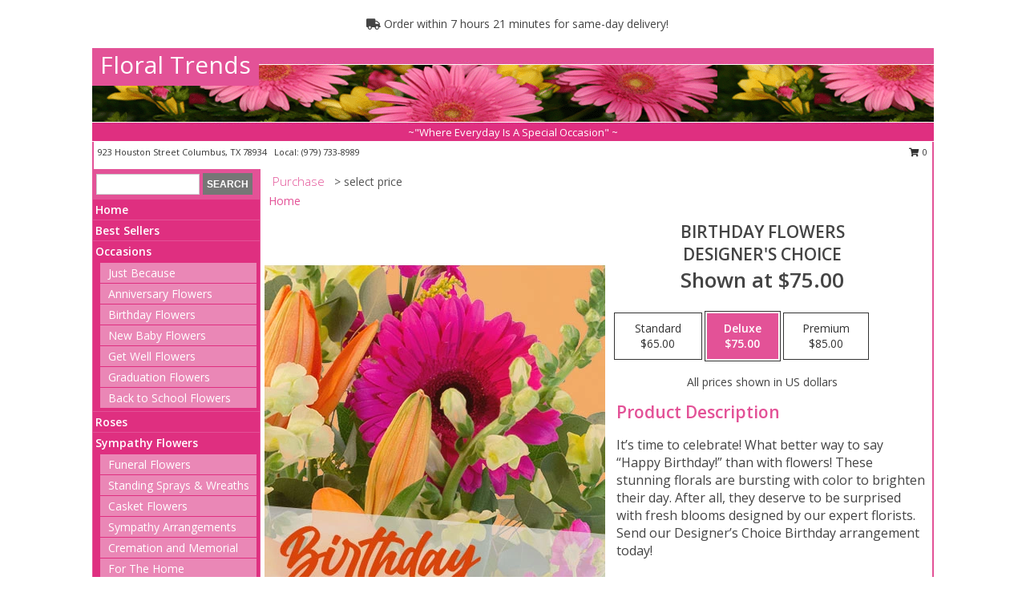

--- FILE ---
content_type: text/html; charset=UTF-8
request_url: https://www.floraltrendscolumbus.com/product/dc120120/birthday-flowers
body_size: 14221
content:
		<!DOCTYPE html>
		<html xmlns="http://www.w3.org/1999/xhtml" xml:lang="en" lang="en" xmlns:fb="http://www.facebook.com/2008/fbml">
		<head>
			<title>Birthday Flowers Designer's Choice in Columbus, TX - Floral Trends</title>
            <meta http-equiv="Content-Type" content="text/html; charset=UTF-8" />
            <meta name="description" content = "It’s time to celebrate! What better way to say “Happy Birthday!” than with flowers! These stunning florals are bursting with color to brighten their day. After all, they deserve to be surprised with fresh blooms designed by our expert florists. Send our Designer’s Choice Birthday arrangement today! Order Birthday Flowers Designer&#039;s Choice from Floral Trends - Columbus, TX Florist &amp; Flower Shop." />
            <meta name="keywords" content = "Floral Trends, Birthday Flowers Designer&#039;s Choice, Columbus, TX, Texas" />

            <meta property="og:title" content="Floral Trends" />
            <meta property="og:description" content="It’s time to celebrate! What better way to say “Happy Birthday!” than with flowers! These stunning florals are bursting with color to brighten their day. After all, they deserve to be surprised with fresh blooms designed by our expert florists. Send our Designer’s Choice Birthday arrangement today! Order Birthday Flowers Designer&#039;s Choice from Floral Trends - Columbus, TX Florist &amp; Flower Shop." />
            <meta property="og:type" content="company" />
            <meta property="og:url" content="https://www.floraltrendscolumbus.com/product/dc120120/birthday-flowers" />
            <meta property="og:site_name" content="Floral Trends" >
            <meta property="og:image" content="https://cdn.myfsn.com/flowerdatabase/b/birthday-flowers-designers-choice-DC120120.425.webp">
            <meta property="og:image:secure_url" content="https://cdn.myfsn.com/flowerdatabase/b/birthday-flowers-designers-choice-DC120120.425.webp" >
            <meta property="fb:admins" content="1379470747" />
            <meta name="viewport" content="width=device-width, initial-scale=1">
            <link rel="apple-touch-icon" href="https://cdn.myfsn.com/myfsn/images/touch-icons/apple-touch-icon.png" />
            <link rel="apple-touch-icon" sizes="120x120" href="https://cdn.myfsn.com/myfsn/images/touch-icons/apple-touch-icon-120x120.png" />
            <link rel="apple-touch-icon" sizes="152x152" href="https://cdn.myfsn.com/myfsn/images/touch-icons/apple-touch-icon-152x152.png" />
            <link rel="apple-touch-icon" sizes="167x167" href="https://cdn.myfsn.com/myfsn/images/touch-icons/apple-touch-icon-167x167.png" />
            <link rel="apple-touch-icon" sizes="180x180" href="https://cdn.myfsn.com/myfsn/images/touch-icons/apple-touch-icon-180x180.png" />
            <link rel="icon" sizes="192x192" href="https://cdn.myfsn.com/myfsn/images/touch-icons/touch-icon-192x192.png">
			<link href="https://fonts.googleapis.com/css?family=Open+Sans:300,400,600&display=swap" rel="stylesheet" media="print" onload="this.media='all'; this.onload=null;" type="text/css">
			<link href="https://cdn.myfsn.com/js/jquery/slicknav/slicknav.min.css" rel="stylesheet" media="print" onload="this.media='all'; this.onload=null;" type="text/css">
			<link href="https://cdn.myfsn.com/js/jquery/jquery-ui-1.13.1-myfsn/jquery-ui.min.css" rel="stylesheet" media="print" onload="this.media='all'; this.onload=null;" type="text/css">
			<link href="https://cdn.myfsn.com/css/myfsn/base.css?v=191" rel="stylesheet" type="text/css">
			            <link rel="stylesheet" href="https://cdnjs.cloudflare.com/ajax/libs/font-awesome/5.15.4/css/all.min.css" media="print" onload="this.media='all'; this.onload=null;" type="text/css" integrity="sha384-DyZ88mC6Up2uqS4h/KRgHuoeGwBcD4Ng9SiP4dIRy0EXTlnuz47vAwmeGwVChigm" crossorigin="anonymous">
            <link href="https://cdn.myfsn.com/css/myfsn/templates/standard/standard.css.php?v=191&color=pink" rel="stylesheet" type="text/css" />            <link href="https://cdn.myfsn.com/css/myfsn/stylesMobile.css.php?v=191&solidColor1=535353&solidColor2=535353&pattern=florish-bg.png&multiColor=0&color=pink&template=standardTemplate" rel="stylesheet" type="text/css" media="(max-width: 974px)">

            <link rel="stylesheet" href="https://cdn.myfsn.com/js/myfsn/front-end-dist/assets/layout-classic-Cq4XolPY.css" />
<link rel="modulepreload" href="https://cdn.myfsn.com/js/myfsn/front-end-dist/assets/layout-classic-V2NgZUhd.js" />
<script type="module" src="https://cdn.myfsn.com/js/myfsn/front-end-dist/assets/layout-classic-V2NgZUhd.js"></script>

            			<link rel="canonical" href="" />
			<script type="text/javascript" src="https://cdn.myfsn.com/js/jquery/jquery-3.6.0.min.js"></script>
                            <script type="text/javascript" src="https://cdn.myfsn.com/js/jquery/jquery-migrate-3.3.2.min.js"></script>
            
            <script defer type="text/javascript" src="https://cdn.myfsn.com/js/jquery/jquery-ui-1.13.1-myfsn/jquery-ui.min.js"></script>
            <script> jQuery.noConflict(); $j = jQuery; </script>
            <script>
                var _gaq = _gaq || [];
            </script>

			<script type="text/javascript" src="https://cdn.myfsn.com/js/jquery/slicknav/jquery.slicknav.min.js"></script>
			<script defer type="text/javascript" src="https://cdn.myfsn.com/js/myfsnProductInfo.js?v=191"></script>

        <!-- Upgraded to XHR based Google Analytics Code -->
                <script async src="https://www.googletagmanager.com/gtag/js?id=G-QMCQ6JLNRK"></script>
        <script>
            window.dataLayer = window.dataLayer || [];
            function gtag(){dataLayer.push(arguments);}
            gtag('js', new Date());

                            gtag('config', 'G-QMCQ6JLNRK');
                                gtag('config', 'G-EMLZ5PGJB1');
                        </script>
                    <script>
				function toggleHolidays(){
					$j(".hiddenHoliday").toggle();
				}
				
				function ping_url(a) {
					try { $j.ajax({ url: a, type: 'POST' }); }
					catch(ex) { }
					return true;
				}
				
				$j(function(){
					$j(".cartCount").append($j(".shoppingCartLink>a").text());
				});

			</script>
            <script type="text/javascript">
    (function(c,l,a,r,i,t,y){
        c[a]=c[a]||function(){(c[a].q=c[a].q||[]).push(arguments)};
        t=l.createElement(r);t.async=1;t.src="https://www.clarity.ms/tag/"+i;
        y=l.getElementsByTagName(r)[0];y.parentNode.insertBefore(t,y);
    })(window, document, "clarity", "script", "mmc0p94hyt");
</script>            <script type="application/ld+json">{"@context":"https:\/\/schema.org","@type":"LocalBusiness","@id":"https:\/\/www.floraltrendscolumbus.com","name":"Floral Trends","telephone":"9797338989","email":"marilu.medrano2@gmail.com","url":"https:\/\/www.floraltrendscolumbus.com","priceRange":"55 - 700","address":{"@type":"PostalAddress","streetAddress":"923 Houston Street","addressLocality":"Columbus","addressRegion":"TX","postalCode":"78934","addressCountry":"USA"},"geo":{"@type":"GeoCoordinates","latitude":"29.70200","longitude":"-96.54620"},"image":"https:\/\/cdn.atwilltech.com\/myfsn\/images\/touch-icons\/touch-icon-192x192.png","openingHoursSpecification":[{"@type":"OpeningHoursSpecification","dayOfWeek":"Monday","opens":"09:00:00","closes":"18:00:00"},{"@type":"OpeningHoursSpecification","dayOfWeek":"Tuesday","opens":"09:00:00","closes":"18:00:00"},{"@type":"OpeningHoursSpecification","dayOfWeek":"Wednesday","opens":"09:00:00","closes":"18:00:00"},{"@type":"OpeningHoursSpecification","dayOfWeek":"Thursday","opens":"09:00:00","closes":"18:00:00"},{"@type":"OpeningHoursSpecification","dayOfWeek":"Friday","opens":"09:00:00","closes":"18:00:00"},{"@type":"OpeningHoursSpecification","dayOfWeek":"Saturday","opens":"00:00","closes":"00:00"},{"@type":"OpeningHoursSpecification","dayOfWeek":"Sunday","opens":"00:00","closes":"00:00"}],"specialOpeningHoursSpecification":[],"sameAs":["https:\/\/www.facebook.com\/pages\/Floral-Trends\/1773635609529488?fref=ts","https:\/\/maps.app.goo.gl\/EDMcUqC6JsJWDcF97"],"areaServed":{"@type":"Place","name":["Alleyton","Columbus"]}}</script>            <script type="application/ld+json">{"@context":"https:\/\/schema.org","@type":"Service","serviceType":"Florist","provider":{"@type":"LocalBusiness","@id":"https:\/\/www.floraltrendscolumbus.com"}}</script>            <script type="application/ld+json">{"@context":"https:\/\/schema.org","@type":"BreadcrumbList","name":"Site Map","itemListElement":[{"@type":"ListItem","position":1,"item":{"name":"Home","@id":"https:\/\/www.floraltrendscolumbus.com\/"}},{"@type":"ListItem","position":2,"item":{"name":"Best Sellers","@id":"https:\/\/www.floraltrendscolumbus.com\/best-sellers.php"}},{"@type":"ListItem","position":3,"item":{"name":"Occasions","@id":"https:\/\/www.floraltrendscolumbus.com\/all_occasions.php"}},{"@type":"ListItem","position":4,"item":{"name":"Just Because","@id":"https:\/\/www.floraltrendscolumbus.com\/any_occasion.php"}},{"@type":"ListItem","position":5,"item":{"name":"Anniversary Flowers","@id":"https:\/\/www.floraltrendscolumbus.com\/anniversary.php"}},{"@type":"ListItem","position":6,"item":{"name":"Birthday Flowers","@id":"https:\/\/www.floraltrendscolumbus.com\/birthday.php"}},{"@type":"ListItem","position":7,"item":{"name":"New Baby Flowers","@id":"https:\/\/www.floraltrendscolumbus.com\/new_baby.php"}},{"@type":"ListItem","position":8,"item":{"name":"Get Well Flowers","@id":"https:\/\/www.floraltrendscolumbus.com\/get_well.php"}},{"@type":"ListItem","position":9,"item":{"name":"Graduation Flowers","@id":"https:\/\/www.floraltrendscolumbus.com\/graduation-flowers"}},{"@type":"ListItem","position":10,"item":{"name":"Back to School Flowers","@id":"https:\/\/www.floraltrendscolumbus.com\/back-to-school-flowers"}},{"@type":"ListItem","position":11,"item":{"name":"Roses","@id":"https:\/\/www.floraltrendscolumbus.com\/roses.php"}},{"@type":"ListItem","position":12,"item":{"name":"Sympathy Flowers","@id":"https:\/\/www.floraltrendscolumbus.com\/sympathy-flowers"}},{"@type":"ListItem","position":13,"item":{"name":"Funeral Flowers","@id":"https:\/\/www.floraltrendscolumbus.com\/sympathy.php"}},{"@type":"ListItem","position":14,"item":{"name":"Standing Sprays & Wreaths","@id":"https:\/\/www.floraltrendscolumbus.com\/sympathy-flowers\/standing-sprays"}},{"@type":"ListItem","position":15,"item":{"name":"Casket Flowers","@id":"https:\/\/www.floraltrendscolumbus.com\/sympathy-flowers\/casket-flowers"}},{"@type":"ListItem","position":16,"item":{"name":"Sympathy Arrangements","@id":"https:\/\/www.floraltrendscolumbus.com\/sympathy-flowers\/sympathy-arrangements"}},{"@type":"ListItem","position":17,"item":{"name":"Cremation and Memorial","@id":"https:\/\/www.floraltrendscolumbus.com\/sympathy-flowers\/cremation-and-memorial"}},{"@type":"ListItem","position":18,"item":{"name":"For The Home","@id":"https:\/\/www.floraltrendscolumbus.com\/sympathy-flowers\/for-the-home"}},{"@type":"ListItem","position":19,"item":{"name":"Plants","@id":"https:\/\/www.floraltrendscolumbus.com\/plants.php"}},{"@type":"ListItem","position":20,"item":{"name":"Seasonal","@id":"https:\/\/www.floraltrendscolumbus.com\/seasonal.php"}},{"@type":"ListItem","position":21,"item":{"name":"Winter Flowers","@id":"https:\/\/www.floraltrendscolumbus.com\/winter-flowers.php"}},{"@type":"ListItem","position":22,"item":{"name":"Spring Flowers","@id":"https:\/\/www.floraltrendscolumbus.com\/spring-flowers.php"}},{"@type":"ListItem","position":23,"item":{"name":"Summer Flowers","@id":"https:\/\/www.floraltrendscolumbus.com\/summer-flowers.php"}},{"@type":"ListItem","position":24,"item":{"name":"Fall Flowers","@id":"https:\/\/www.floraltrendscolumbus.com\/fall-flowers.php"}},{"@type":"ListItem","position":25,"item":{"name":"Holidays","@id":"https:\/\/www.floraltrendscolumbus.com\/holidays.php"}},{"@type":"ListItem","position":26,"item":{"name":"Valentine's Day","@id":"https:\/\/www.floraltrendscolumbus.com\/valentines-day-flowers.php"}},{"@type":"ListItem","position":27,"item":{"name":"Passover","@id":"https:\/\/www.floraltrendscolumbus.com\/passover.php"}},{"@type":"ListItem","position":28,"item":{"name":"Easter","@id":"https:\/\/www.floraltrendscolumbus.com\/easter-flowers.php"}},{"@type":"ListItem","position":29,"item":{"name":"Admin Professionals Day","@id":"https:\/\/www.floraltrendscolumbus.com\/admin-professionals-day-flowers.php"}},{"@type":"ListItem","position":30,"item":{"name":"Mother's Day","@id":"https:\/\/www.floraltrendscolumbus.com\/mothers-day-flowers.php"}},{"@type":"ListItem","position":31,"item":{"name":"Father's Day","@id":"https:\/\/www.floraltrendscolumbus.com\/fathers-day-flowers.php"}},{"@type":"ListItem","position":32,"item":{"name":"Rosh Hashanah","@id":"https:\/\/www.floraltrendscolumbus.com\/rosh-hashanah.php"}},{"@type":"ListItem","position":33,"item":{"name":"Grandparents Day","@id":"https:\/\/www.floraltrendscolumbus.com\/grandparents-day-flowers.php"}},{"@type":"ListItem","position":34,"item":{"name":"Thanksgiving (CAN)","@id":"https:\/\/www.floraltrendscolumbus.com\/thanksgiving-flowers-can.php"}},{"@type":"ListItem","position":35,"item":{"name":"National Boss Day","@id":"https:\/\/www.floraltrendscolumbus.com\/national-boss-day"}},{"@type":"ListItem","position":36,"item":{"name":"Sweetest Day","@id":"https:\/\/www.floraltrendscolumbus.com\/holidays.php\/sweetest-day"}},{"@type":"ListItem","position":37,"item":{"name":"Halloween","@id":"https:\/\/www.floraltrendscolumbus.com\/halloween-flowers.php"}},{"@type":"ListItem","position":38,"item":{"name":"Thanksgiving (USA)","@id":"https:\/\/www.floraltrendscolumbus.com\/thanksgiving-flowers-usa.php"}},{"@type":"ListItem","position":39,"item":{"name":"Hanukkah","@id":"https:\/\/www.floraltrendscolumbus.com\/hanukkah.php"}},{"@type":"ListItem","position":40,"item":{"name":"Kwanzaa","@id":"https:\/\/www.floraltrendscolumbus.com\/kwanzaa.php"}},{"@type":"ListItem","position":41,"item":{"name":"Christmas","@id":"https:\/\/www.floraltrendscolumbus.com\/christmas-flowers.php"}},{"@type":"ListItem","position":42,"item":{"name":"Modern\/Tropical Designs","@id":"https:\/\/www.floraltrendscolumbus.com\/high-styles"}},{"@type":"ListItem","position":43,"item":{"name":"Gift Baskets","@id":"https:\/\/www.floraltrendscolumbus.com\/gift-baskets"}},{"@type":"ListItem","position":44,"item":{"name":"Gift Items","@id":"https:\/\/www.floraltrendscolumbus.com\/gift_items.php"}},{"@type":"ListItem","position":45,"item":{"name":"Wedding Flowers","@id":"https:\/\/www.floraltrendscolumbus.com\/wedding-flowers"}},{"@type":"ListItem","position":46,"item":{"name":"Wedding Bouquets","@id":"https:\/\/www.floraltrendscolumbus.com\/wedding-bouquets"}},{"@type":"ListItem","position":47,"item":{"name":"Wedding Party Flowers","@id":"https:\/\/www.floraltrendscolumbus.com\/wedding-party-flowers"}},{"@type":"ListItem","position":48,"item":{"name":"Reception Flowers","@id":"https:\/\/www.floraltrendscolumbus.com\/reception-flowers"}},{"@type":"ListItem","position":49,"item":{"name":"Ceremony Flowers","@id":"https:\/\/www.floraltrendscolumbus.com\/ceremony-flowers"}},{"@type":"ListItem","position":50,"item":{"name":"Patriotic Flowers","@id":"https:\/\/www.floraltrendscolumbus.com\/patriotic-flowers"}},{"@type":"ListItem","position":51,"item":{"name":"Prom Flowers","@id":"https:\/\/www.floraltrendscolumbus.com\/prom-flowers"}},{"@type":"ListItem","position":52,"item":{"name":"Corsages","@id":"https:\/\/www.floraltrendscolumbus.com\/prom-flowers\/corsages"}},{"@type":"ListItem","position":53,"item":{"name":"Boutonnieres","@id":"https:\/\/www.floraltrendscolumbus.com\/prom-flowers\/boutonnieres"}},{"@type":"ListItem","position":54,"item":{"name":"Hairpieces & Handheld Bouquets","@id":"https:\/\/www.floraltrendscolumbus.com\/prom-flowers\/hairpieces-handheld-bouquets"}},{"@type":"ListItem","position":55,"item":{"name":"En Espa\u00f1ol","@id":"https:\/\/www.floraltrendscolumbus.com\/en-espanol.php"}},{"@type":"ListItem","position":56,"item":{"name":"Love & Romance","@id":"https:\/\/www.floraltrendscolumbus.com\/love-romance"}},{"@type":"ListItem","position":57,"item":{"name":"About Us","@id":"https:\/\/www.floraltrendscolumbus.com\/about_us.php"}},{"@type":"ListItem","position":58,"item":{"name":"Luxury","@id":"https:\/\/www.floraltrendscolumbus.com\/luxury"}},{"@type":"ListItem","position":59,"item":{"name":"Reviews","@id":"https:\/\/www.floraltrendscolumbus.com\/reviews.php"}},{"@type":"ListItem","position":60,"item":{"name":"Custom Orders","@id":"https:\/\/www.floraltrendscolumbus.com\/custom_orders.php"}},{"@type":"ListItem","position":61,"item":{"name":"Special Offers","@id":"https:\/\/www.floraltrendscolumbus.com\/special_offers.php"}},{"@type":"ListItem","position":62,"item":{"name":"Contact Us","@id":"https:\/\/www.floraltrendscolumbus.com\/contact_us.php"}},{"@type":"ListItem","position":63,"item":{"name":"Flower Delivery","@id":"https:\/\/www.floraltrendscolumbus.com\/flower-delivery.php"}},{"@type":"ListItem","position":64,"item":{"name":"Funeral Home Flower Delivery","@id":"https:\/\/www.floraltrendscolumbus.com\/funeral-home-delivery.php"}},{"@type":"ListItem","position":65,"item":{"name":"Hospital Flower Delivery","@id":"https:\/\/www.floraltrendscolumbus.com\/hospital-delivery.php"}},{"@type":"ListItem","position":66,"item":{"name":"Site Map","@id":"https:\/\/www.floraltrendscolumbus.com\/site_map.php"}},{"@type":"ListItem","position":67,"item":{"name":"COVID-19-Update","@id":"https:\/\/www.floraltrendscolumbus.com\/covid-19-update"}},{"@type":"ListItem","position":68,"item":{"name":"Pricing & Substitution Policy","@id":"https:\/\/www.floraltrendscolumbus.com\/pricing-substitution-policy"}}]}</script>		</head>
		<body>
        		<div id="wrapper" class="js-nav-popover-boundary">
        <button onclick="window.location.href='#content'" class="skip-link">Skip to Main Content</button>
		<div style="font-size:22px;padding-top:1rem;display:none;" class='topMobileLink topMobileLeft'>
			<a style="text-decoration:none;display:block; height:45px;" onclick="return ping_url('/request/trackPhoneClick.php?clientId=406118&number=9797338989');" href="tel:+1-979-733-8989">
				<span style="vertical-align: middle;" class="fas fa-mobile fa-2x"></span>
					<span>(979) 733-8989</span>
			</a>
		</div>
		<div style="font-size:22px;padding-top:1rem;display:none;" class='topMobileLink topMobileRight'>
			<a href="#" onclick="$j('.shoppingCartLink').submit()" role="button" class='hoverLink' aria-label="View Items in Cart" style='font-weight: normal;
				text-decoration: none; font-size:22px;display:block; height:45px;'>
				<span style='padding-right:15px;' class='fa fa-shopping-cart fa-lg' aria-hidden='true'></span>
                <span class='cartCount' style='text-transform: none;'></span>
            </a>
		</div>
        <header><div class='socHeaderMsg'></div>                    <div class="classicUrgeToBuy" style='display:inline-block;margin: 10px 0 10px 11px;'>
                                                    <div style='display:inline; padding: 5px 2px 6px 2px;line-height: 40px; background-color: #FFF'>
                                <span class='fa fa-truck' aria-hidden='true'></span>
                                Order within 7 hours 21 minutes  for same-day delivery!                            </div>
                                                </div>
                    		<div id="header">
			<div id="flowershopInfo">
				<div id="infoText">
					<h1 id="title"><a tabindex="1" href="https://www.floraltrendscolumbus.com">Floral Trends</a></h1>
				</div>
			</div>
			<div id="tagline">~"Where Everyday Is A Special Occasion" ~</div>
		</div>	<div style="clear:both"></div>
		<div id="address">
		            <div style="float: right">
                <form class="shoppingCartLink" action="https://www.floraltrendscolumbus.com/Shopping_Cart.php" method="post" style="display:inline-block;">
                <input type="hidden" name="cartId" value="">
                <input type="hidden" name="sessionId" value="">
                <input type="hidden" name="shop_id" value="9797338989">
                <input type="hidden" name="order_src" value="">
                <input type="hidden" name="url_promo" value="">
                    <a href="#" class="shoppingCartText" onclick="$j('.shoppingCartLink').submit()" role="button" aria-label="View Items in Cart">
                    <span class="fa fa-shopping-cart fa-fw" aria-hidden="true"></span>
                    0                    </a>
                </form>
            </div>
                    <div style="float:left;">
            <span><span>923 Houston Street </span><span>Columbus</span>, <span class="region">TX</span> <span class="postal-code">78934</span></span>            <span>&nbsp Local: </span>        <a  class="phoneNumberLink" href='tel: +1-979-733-8989' aria-label="Call local number: +1-979-733-8989"
            onclick="return ping_url('/request/trackPhoneClick.php?clientId=406118&number=9797338989');" >
            (979) 733-8989        </a>
                    </div>
				<div style="clear:both"></div>
		</div>
		<div style="clear:both"></div>
		</header>			<div class="contentNavWrapper">
			<div id="navigation">
								<div class="navSearch">
										<form action="https://www.floraltrendscolumbus.com/search_site.php" method="get" role="search" aria-label="Product">
						<input type="text" class="myFSNSearch" aria-label="Product Search" title='Product Search' name="myFSNSearch" value="" >
						<input type="submit" value="SEARCH">
					</form>
									</div>
								<div style="clear:both"></div>
                <nav aria-label="Site">
                    <ul id="mainMenu">
                    <li class="hideForFull">
                        <a class='mobileDialogLink' onclick="return ping_url('/request/trackPhoneClick.php?clientId=406118&number=9797338989');" href="tel:+1-979-733-8989">
                            <span style="vertical-align: middle;" class="fas fa-mobile fa-2x"></span>
                            <span>(979) 733-8989</span>
                        </a>
                    </li>
                    <li class="hideForFull">
                        <div class="mobileNavSearch">
                                                        <form id="mobileSearchForm" action="https://www.floraltrendscolumbus.com/search_site.php" method="get" role="search" aria-label="Product">
                                <input type="text" title='Product Search' aria-label="Product Search" class="myFSNSearch" name="myFSNSearch">
                                <img style="width:32px;display:inline-block;vertical-align:middle;cursor:pointer" src="https://cdn.myfsn.com/myfsn/images/mag-glass.png" alt="search" onclick="$j('#mobileSearchForm').submit()">
                            </form>
                                                    </div>
                    </li>

                    <li><a href="https://www.floraltrendscolumbus.com/" title="Home" style="text-decoration: none;">Home</a></li><li><a href="https://www.floraltrendscolumbus.com/best-sellers.php" title="Best Sellers" style="text-decoration: none;">Best Sellers</a></li><li><a href="https://www.floraltrendscolumbus.com/all_occasions.php" title="Occasions" style="text-decoration: none;">Occasions</a><ul><li><a href="https://www.floraltrendscolumbus.com/any_occasion.php" title="Just Because">Just Because</a></li>
<li><a href="https://www.floraltrendscolumbus.com/anniversary.php" title="Anniversary Flowers">Anniversary Flowers</a></li>
<li><a href="https://www.floraltrendscolumbus.com/birthday.php" title="Birthday Flowers">Birthday Flowers</a></li>
<li><a href="https://www.floraltrendscolumbus.com/new_baby.php" title="New Baby Flowers">New Baby Flowers</a></li>
<li><a href="https://www.floraltrendscolumbus.com/get_well.php" title="Get Well Flowers">Get Well Flowers</a></li>
<li><a href="https://www.floraltrendscolumbus.com/graduation-flowers" title="Graduation Flowers">Graduation Flowers</a></li>
<li><a href="https://www.floraltrendscolumbus.com/back-to-school-flowers" title="Back to School Flowers">Back to School Flowers</a></li>
</ul></li><li><a href="https://www.floraltrendscolumbus.com/roses.php" title="Roses" style="text-decoration: none;">Roses</a></li><li><a href="https://www.floraltrendscolumbus.com/sympathy-flowers" title="Sympathy Flowers" style="text-decoration: none;">Sympathy Flowers</a><ul><li><a href="https://www.floraltrendscolumbus.com/sympathy.php" title="Funeral Flowers">Funeral Flowers</a></li>
<li><a href="https://www.floraltrendscolumbus.com/sympathy-flowers/standing-sprays" title="Standing Sprays & Wreaths">Standing Sprays & Wreaths</a></li>
<li><a href="https://www.floraltrendscolumbus.com/sympathy-flowers/casket-flowers" title="Casket Flowers">Casket Flowers</a></li>
<li><a href="https://www.floraltrendscolumbus.com/sympathy-flowers/sympathy-arrangements" title="Sympathy Arrangements">Sympathy Arrangements</a></li>
<li><a href="https://www.floraltrendscolumbus.com/sympathy-flowers/cremation-and-memorial" title="Cremation and Memorial">Cremation and Memorial</a></li>
<li><a href="https://www.floraltrendscolumbus.com/sympathy-flowers/for-the-home" title="For The Home">For The Home</a></li>
</ul></li><li><a href="https://www.floraltrendscolumbus.com/plants.php" title="Plants" style="text-decoration: none;">Plants</a></li><li><a href="https://www.floraltrendscolumbus.com/seasonal.php" title="Seasonal" style="text-decoration: none;">Seasonal</a><ul><li><a href="https://www.floraltrendscolumbus.com/winter-flowers.php" title="Winter Flowers">Winter Flowers</a></li>
<li><a href="https://www.floraltrendscolumbus.com/spring-flowers.php" title="Spring Flowers">Spring Flowers</a></li>
<li><a href="https://www.floraltrendscolumbus.com/summer-flowers.php" title="Summer Flowers">Summer Flowers</a></li>
<li><a href="https://www.floraltrendscolumbus.com/fall-flowers.php" title="Fall Flowers">Fall Flowers</a></li>
</ul></li><li><a href="https://www.floraltrendscolumbus.com/holidays.php" title="Holidays" style="text-decoration: none;">Holidays</a><ul><li><a href="https://www.floraltrendscolumbus.com/valentines-day-flowers.php" title="Valentine's Day">Valentine's Day</a></li>
<li><a href="https://www.floraltrendscolumbus.com/passover.php" title="Passover">Passover</a></li>
<li><a href="https://www.floraltrendscolumbus.com/easter-flowers.php" title="Easter">Easter</a></li>
<li><a href="https://www.floraltrendscolumbus.com/admin-professionals-day-flowers.php" title="Admin Professionals Day">Admin Professionals Day</a></li>
<li><a href="https://www.floraltrendscolumbus.com/mothers-day-flowers.php" title="Mother's Day">Mother's Day</a></li>
<li><a role='button' name='holidays' href='javascript:' onclick='toggleHolidays()' title="Holidays">More Holidays...</a></li>
<li class="hiddenHoliday"><a href="https://www.floraltrendscolumbus.com/fathers-day-flowers.php"  title="Father's Day">Father's Day</a></li>
<li class="hiddenHoliday"><a href="https://www.floraltrendscolumbus.com/rosh-hashanah.php"  title="Rosh Hashanah">Rosh Hashanah</a></li>
<li class="hiddenHoliday"><a href="https://www.floraltrendscolumbus.com/grandparents-day-flowers.php"  title="Grandparents Day">Grandparents Day</a></li>
<li class="hiddenHoliday"><a href="https://www.floraltrendscolumbus.com/thanksgiving-flowers-can.php"  title="Thanksgiving (CAN)">Thanksgiving (CAN)</a></li>
<li class="hiddenHoliday"><a href="https://www.floraltrendscolumbus.com/national-boss-day"  title="National Boss Day">National Boss Day</a></li>
<li class="hiddenHoliday"><a href="https://www.floraltrendscolumbus.com/holidays.php/sweetest-day"  title="Sweetest Day">Sweetest Day</a></li>
<li class="hiddenHoliday"><a href="https://www.floraltrendscolumbus.com/halloween-flowers.php"  title="Halloween">Halloween</a></li>
<li class="hiddenHoliday"><a href="https://www.floraltrendscolumbus.com/thanksgiving-flowers-usa.php"  title="Thanksgiving (USA)">Thanksgiving (USA)</a></li>
<li class="hiddenHoliday"><a href="https://www.floraltrendscolumbus.com/hanukkah.php"  title="Hanukkah">Hanukkah</a></li>
<li class="hiddenHoliday"><a href="https://www.floraltrendscolumbus.com/christmas-flowers.php"  title="Christmas">Christmas</a></li>
<li class="hiddenHoliday"><a href="https://www.floraltrendscolumbus.com/kwanzaa.php"  title="Kwanzaa">Kwanzaa</a></li>
</ul></li><li><a href="https://www.floraltrendscolumbus.com/high-styles" title="Modern/Tropical Designs" style="text-decoration: none;">Modern/Tropical Designs</a></li><li><a href="https://www.floraltrendscolumbus.com/gift-baskets" title="Gift Baskets" style="text-decoration: none;">Gift Baskets</a></li><li><a href="https://www.floraltrendscolumbus.com/gift_items.php" title="Gift Items" style="text-decoration: none;">Gift Items</a></li><li><a href="https://www.floraltrendscolumbus.com/wedding-flowers" title="Wedding Flowers" style="text-decoration: none;">Wedding Flowers</a></li><li><a href="https://www.floraltrendscolumbus.com/wedding-bouquets" title="Wedding Bouquets" style="text-decoration: none;">Wedding Bouquets</a></li><li><a href="https://www.floraltrendscolumbus.com/wedding-party-flowers" title="Wedding Party Flowers" style="text-decoration: none;">Wedding Party Flowers</a></li><li><a href="https://www.floraltrendscolumbus.com/reception-flowers" title="Reception Flowers" style="text-decoration: none;">Reception Flowers</a></li><li><a href="https://www.floraltrendscolumbus.com/ceremony-flowers" title="Ceremony Flowers" style="text-decoration: none;">Ceremony Flowers</a></li><li><a href="https://www.floraltrendscolumbus.com/patriotic-flowers" title="Patriotic Flowers" style="text-decoration: none;">Patriotic Flowers</a></li><li><a href="https://www.floraltrendscolumbus.com/prom-flowers" title="Prom Flowers" style="text-decoration: none;">Prom Flowers</a><ul><li><a href="https://www.floraltrendscolumbus.com/prom-flowers/corsages" title="Corsages">Corsages</a></li>
<li><a href="https://www.floraltrendscolumbus.com/prom-flowers/boutonnieres" title="Boutonnieres">Boutonnieres</a></li>
<li><a href="https://www.floraltrendscolumbus.com/prom-flowers/hairpieces-handheld-bouquets" title="Hairpieces & Handheld Bouquets">Hairpieces & Handheld Bouquets</a></li>
</ul></li><li><a href="https://www.floraltrendscolumbus.com/en-espanol.php" title="En Español" style="text-decoration: none;">En Español</a></li><li><a href="https://www.floraltrendscolumbus.com/love-romance" title="Love & Romance" style="text-decoration: none;">Love & Romance</a></li><li><a href="https://www.floraltrendscolumbus.com/about_us.php" title="About Us" style="text-decoration: none;">About Us</a></li><li><a href="https://www.floraltrendscolumbus.com/luxury" title="Luxury" style="text-decoration: none;">Luxury</a></li><li><a href="https://www.floraltrendscolumbus.com/custom_orders.php" title="Custom Orders" style="text-decoration: none;">Custom Orders</a></li><li><a href="https://www.floraltrendscolumbus.com/covid-19-update" title="COVID-19-Update" style="text-decoration: none;">COVID-19-Update</a></li><li><a href="https://www.floraltrendscolumbus.com/pricing-substitution-policy" title="Pricing & Substitution Policy" style="text-decoration: none;">Pricing & Substitution Policy</a></li>                    </ul>
                </nav>
			<div style='margin-top:10px;margin-bottom:10px'></div></div>        <script>
            gtag('event', 'view_item', {
                currency: "USD",
                value: 75,
                items: [
                    {
                        item_id: "DC120120",
                        item_name: "Birthday Flowers",
                        item_category: "Designer's Choice",
                        price: 75,
                        quantity: 1
                    }
                ]
            });
        </script>
        
    <main id="content">
        <div id="pageTitle">Purchase</div>
        <div id="subTitle" style="color:#535353">&gt; select price</div>
        <div class='breadCrumb'> <a href="https://www.floraltrendscolumbus.com/" title="Home">Home</a></div> <!-- Begin Feature -->

                        <style>
                #footer {
                    float:none;
                    margin: auto;
                    width: 1050px;
                    background-color: #ffffff;
                }
                .contentNavWrapper {
                    overflow: auto;
                }
                </style>
                        <div>
            <script type="application/ld+json">{"@context":"https:\/\/schema.org","@type":"Product","name":"BIRTHDAY FLOWERS","brand":{"@type":"Brand","name":"Floral Trends"},"image":"https:\/\/cdn.myfsn.com\/flowerdatabase\/b\/birthday-flowers-designers-choice-DC120120.300.webp","description":"It\u2019s time to celebrate! What better way to say \u201cHappy Birthday!\u201d than with flowers! These stunning florals are bursting with color to brighten their day. After all, they deserve to be surprised with fresh blooms designed by our expert florists. Send our Designer\u2019s Choice Birthday arrangement today!","mpn":"DC120120","sku":"DC120120","offers":[{"@type":"AggregateOffer","lowPrice":"65.00","highPrice":"85.00","priceCurrency":"USD","offerCount":"1"},{"@type":"Offer","price":"65.00","url":"85.00","priceCurrency":"USD","availability":"https:\/\/schema.org\/InStock","priceValidUntil":"2100-12-31"}]}</script>            <div id="newInfoPageProductWrapper">
            <div id="newProductInfoLeft" class="clearFix">
            <div class="image">
                                <img class="norightclick productPageImage"
                                    width="365"
                    height="442"
                                src="https://cdn.myfsn.com/flowerdatabase/b/birthday-flowers-designers-choice-DC120120.425.webp"
                alt="Birthday Flowers Designer's Choice" />
                </div>
            </div>
            <div id="newProductInfoRight" class="clearFix">
                <form action="https://www.floraltrendscolumbus.com/Add_Product.php" method="post">
                    <input type="hidden" name="strPhotoID" value="DC120120">
                    <input type="hidden" name="page_id" value="">
                    <input type="hidden" name="shop_id" value="">
                    <input type="hidden" name="src" value="">
                    <input type="hidden" name="url_promo" value="">
                    <div id="productNameInfo">
                        <div style="font-size: 21px; font-weight: 900">
                            BIRTHDAY FLOWERS<BR/>DESIGNER'S CHOICE
                        </div>
                                                <div id="price-indicator"
                             style="font-size: 26px; font-weight: 900">
                            Shown at $75.00                        </div>
                                            </div>
                    <br>

                            <div class="flexContainer" id="newProductPricingInfoContainer">
                <br>
                <div id="newProductPricingInfoContainerInner">

                    <div class="price-flexbox" id="purchaseOptions">
                                                    <span class="price-radio-span">
                                <label for="fsn-id-0"
                                       class="price-label productHover ">
                                    <input type="radio"
                                           name="price_selected"
                                           data-price="$65.00"
                                           value = "1"
                                           class="price-notice price-button"
                                           id="fsn-id-0"
                                                                                       aria-label="Select pricing $65.00 for standard Designer&#039;s Choice"
                                    >
                                    <span class="gridWrapper">
                                        <span class="light gridTop">Standard</span>
                                        <span class="heavy gridTop">Standard</span>
                                        <span class="light gridBottom">$65.00</span>
                                        <span class="heavy gridBottom">$65.00</span>
                                    </span>
                                </label>
                            </span>
                                                        <span class="price-radio-span">
                                <label for="fsn-id-1"
                                       class="price-label productHover pn-selected">
                                    <input type="radio"
                                           name="price_selected"
                                           data-price="$75.00"
                                           value = "2"
                                           class="price-notice price-button"
                                           id="fsn-id-1"
                                           checked                                            aria-label="Select pricing $75.00 for deluxe Designer&#039;s Choice"
                                    >
                                    <span class="gridWrapper">
                                        <span class="light gridTop">Deluxe</span>
                                        <span class="heavy gridTop">Deluxe</span>
                                        <span class="light gridBottom">$75.00</span>
                                        <span class="heavy gridBottom">$75.00</span>
                                    </span>
                                </label>
                            </span>
                                                        <span class="price-radio-span">
                                <label for="fsn-id-2"
                                       class="price-label productHover ">
                                    <input type="radio"
                                           name="price_selected"
                                           data-price="$85.00"
                                           value = "3"
                                           class="price-notice price-button"
                                           id="fsn-id-2"
                                                                                       aria-label="Select pricing $85.00 for premium Designer&#039;s Choice"
                                    >
                                    <span class="gridWrapper">
                                        <span class="light gridTop">Premium</span>
                                        <span class="heavy gridTop">Premium</span>
                                        <span class="light gridBottom">$85.00</span>
                                        <span class="heavy gridBottom">$85.00</span>
                                    </span>
                                </label>
                            </span>
                                                </div>
                </div>
            </div>
                                <p style="text-align: center">
                        All prices shown in US dollars                        </p>
                        
                                <div id="productDescription" class='descriptionClassic'>
                                    <h2>Product Description</h2>
                    <p style="font-size: 16px;" aria-label="Product Description">
                    It’s time to celebrate! What better way to say “Happy Birthday!” than with flowers! These stunning florals are bursting with color to brighten their day. After all, they deserve to be surprised with fresh blooms designed by our expert florists. Send our Designer’s Choice Birthday arrangement today!                    </p>
                                
                <p id="recipeContainer" aria-label="Recipe Content">
                                    </p>
                </div>
                <div id="productPageUrgencyWrapper">
                                    <div class="urgeToBuyProductMessage" style='display:inline-block;margin: 10px 0 10px 11px;'>
                                                    <div style='display:inline; padding: 5px 2px 6px 2px;line-height: 40px; background-color: #FFF'>
                                <span class='fa fa-truck' aria-hidden='true'></span>
                                Order within 7 hours 21 minutes  for same-day delivery!                            </div>
                                                </div>
                                    </div>
                <div id="productPageBuyButtonWrapper">
                            <style>
            .addToCartButton {
                font-size: 19px;
                background-color: #535353;
                color: white;
                padding: 3px;
                margin-top: 14px;
                cursor: pointer;
                display: block;
                text-decoration: none;
                font-weight: 300;
                width: 100%;
                outline-offset: -10px;
            }
        </style>
        <input type="submit" class="addToCartButton adaOnHoverCustomBackgroundColor adaButtonTextColor" value="Buy Now" aria-label="Buy Birthday Flowers for $75.00" title="Buy Birthday Flowers for $75.00">                </div>
                </form>
            </div>
            </div>
            </div>
                    <script>
                var dateSelectedClass = 'pn-selected';
                $j(function() {
                    $j('.price-notice').on('click', function() {
                        if(!$j(this).parent().hasClass(dateSelectedClass)) {
                            $j('.pn-selected').removeClass(dateSelectedClass);
                            $j(this).parent().addClass(dateSelectedClass);
                            $j('#price-indicator').text('Selected: ' + $j(this).data('price'));
                            if($j('.addToCartButton').length) {
                                const text = $j('.addToCartButton').attr("aria-label").replace(/\$\d+\.\d\d/, $j(this).data("price"));
                                $j('.addToCartButton').attr("aria-label", text);
                                $j('.addToCartButton').attr("title", text);
                            }
                        }
                    });
                });
            </script>
                <div class="clear"></div>
                <h2 id="suggestedProducts" class="suggestProducts">You might also be interested in these arrangements</h2>
        <div style="text-align:center">
            
            <div class="product_new productMedium">
                <div class="prodImageContainerM">
                    <a href="https://www.floraltrendscolumbus.com/product/va110818/ardent-expressions" aria-label="View Ardent Expressions Bud Vase Info">
                        <img class="productImageMedium"
                                                    width="167"
                            height="203"
                                                src="https://cdn.myfsn.com/flowerdatabase/b/bud-vase-VA110818.167.jpg"
                        alt="Ardent Expressions Bud Vase"
                        />
                    </a>
                </div>
                <div class="productSubImageText">
                                        <div class='namePriceString'>
                        <span role="heading" aria-level="3" aria-label="ARDENT EXPRESSIONS BUD VASE"
                              style='text-align: left;float: left;text-overflow: ellipsis;
                                width: 67%; white-space: nowrap; overflow: hidden'>ARDENT EXPRESSIONS</span>
                        <span style='float: right;text-align: right; width:33%;'> $55.00</span>
                    </div>
                    <div style='clear: both'></div>
                    </div>
                                            <div class="sameDaySection">
                                                <div class="urgeToBuyProductMessageCompact" style='display:inline-block;margin: 10px 0 10px 11px;'>
                                                    <div style='display:inline-block;'>
                                <span class='fa fa-truck' aria-hidden='true' style="margin-right: 13px;"></span>
                               Same Day Delivery!                            </div>
                                                </div>
                                            </div>
                    
                <div class="buttonSection adaOnHoverBackgroundColor">
                    <div style="display: inline-block; text-align: center; height: 100%">
                        <div class="button" style="display: inline-block; font-size: 16px; width: 100%; height: 100%;">
                                                            <a style="height: 100%; width: 100%" class="prodButton adaButtonTextColor" title="Buy Now"
                                   href="https://www.floraltrendscolumbus.com/Add_Product.php?strPhotoID=VA110818&amp;price_selected=2&amp;page_id=16"
                                   aria-label="Buy ARDENT EXPRESSIONS Now for  $55.00">
                                    Buy Now                                </a>
                                                        </div>
                    </div>
                </div>
            </div>
            
            <div class="product_new productMedium">
                <div class="prodImageContainerM">
                    <a href="https://www.floraltrendscolumbus.com/product/va00717/guilty-pleasure" aria-label="View Guilty Pleasure Dozen Roses Info">
                        <img class="productImageMedium"
                                                    width="167"
                            height="203"
                                                src="https://cdn.myfsn.com/flowerdatabase/g/guilty-pleasure-bouquet-VA00717.167.jpg"
                        alt="Guilty Pleasure Dozen Roses"
                        />
                    </a>
                </div>
                <div class="productSubImageText">
                                        <div class='namePriceString'>
                        <span role="heading" aria-level="3" aria-label="GUILTY PLEASURE DOZEN ROSES"
                              style='text-align: left;float: left;text-overflow: ellipsis;
                                width: 67%; white-space: nowrap; overflow: hidden'>GUILTY PLEASURE</span>
                        <span style='float: right;text-align: right; width:33%;'> $110.00</span>
                    </div>
                    <div style='clear: both'></div>
                    </div>
                                            <div class="sameDaySection">
                                                <div class="urgeToBuyProductMessageCompact" style='display:inline-block;margin: 10px 0 10px 11px;'>
                                                    <div style='display:inline-block;'>
                                <span class='fa fa-truck' aria-hidden='true' style="margin-right: 13px;"></span>
                               Same Day Delivery!                            </div>
                                                </div>
                                            </div>
                    
                <div class="buttonSection adaOnHoverBackgroundColor">
                    <div style="display: inline-block; text-align: center; height: 100%">
                        <div class="button" style="display: inline-block; font-size: 16px; width: 100%; height: 100%;">
                                                            <a style="height: 100%; width: 100%" class="prodButton adaButtonTextColor" title="Buy Now"
                                   href="https://www.floraltrendscolumbus.com/Add_Product.php?strPhotoID=VA00717&amp;price_selected=2&amp;page_id=16"
                                   aria-label="Buy GUILTY PLEASURE Now for  $110.00">
                                    Buy Now                                </a>
                                                        </div>
                    </div>
                </div>
            </div>
            
            <div class="product_new productMedium">
                <div class="prodImageContainerM">
                    <a href="https://www.floraltrendscolumbus.com/product/pdc1070220/valentines-day-florals" aria-label="View Valentine&#039;s Day Florals Premium Designer&#039;s Choice Info">
                        <img class="productImageMedium"
                                                    width="167"
                            height="203"
                                                src="https://cdn.myfsn.com/flowerdatabase/v/valentines-day-florals-premier-designers-choice-PDC1070220.167.jpg"
                        alt="Valentine&#039;s Day Florals Premium Designer&#039;s Choice"
                        />
                    </a>
                </div>
                <div class="productSubImageText">
                                        <div class='namePriceString'>
                        <span role="heading" aria-level="3" aria-label="VALENTINE&#039;S DAY FLORALS PREMIUM DESIGNER&#039;S CHOICE"
                              style='text-align: left;float: left;text-overflow: ellipsis;
                                width: 67%; white-space: nowrap; overflow: hidden'>VALENTINE'S DAY FLORALS</span>
                        <span style='float: right;text-align: right; width:33%;'> $150.00</span>
                    </div>
                    <div style='clear: both'></div>
                    </div>
                                            <div class="sameDaySection">
                                                <div class="urgeToBuyProductMessageCompact" style='display:inline-block;margin: 10px 0 10px 11px;'>
                                                    <div style='display:inline-block;'>
                                <span class='fa fa-truck' aria-hidden='true' style="margin-right: 13px;"></span>
                               Same Day Delivery!                            </div>
                                                </div>
                                            </div>
                    
                <div class="buttonSection adaOnHoverBackgroundColor">
                    <div style="display: inline-block; text-align: center; height: 100%">
                        <div class="button" style="display: inline-block; font-size: 16px; width: 100%; height: 100%;">
                                                            <a style="height: 100%; width: 100%" class="prodButton adaButtonTextColor" title="Buy Now"
                                   href="https://www.floraltrendscolumbus.com/Add_Product.php?strPhotoID=PDC1070220&amp;price_selected=2&amp;page_id=16"
                                   aria-label="Buy VALENTINE&#039;S DAY FLORALS Now for  $150.00">
                                    Buy Now                                </a>
                                                        </div>
                    </div>
                </div>
            </div>
                    </div>
        <div class="clear"></div>
        <div id="storeInfoPurchaseWide"><br>
            <h2>Substitution Policy</h2>
                <br>
                When you order custom designs, they will be produced as closely as possible to the picture. Please remember that each design is custom made. No two arrangements are exactly alike and color and/or variety substitutions of flowers and containers may be necessary. Prices and availability of seasonal flowers may vary.                <br>
                <br>
                Our professional staff of floral designers are always eager to discuss any special design or product requests. Call us at the number above and we will be glad to assist you with a special request or a timed delivery.        </div>
    </main>
    		<div style="clear:both"></div>
		<div id="footerTagline"></div>
		<div style="clear:both"></div>
		</div>
			<footer id="footer">
			    <!-- delivery area -->
			    <div id="footerDeliveryArea">
					 <h2 id="deliveryAreaText">Flower Delivery To Columbus, TX</h2>
			        <div id="footerDeliveryButton">
			            <a href="https://www.floraltrendscolumbus.com/flower-delivery.php" aria-label="See Where We Deliver">See Delivery Areas</a>
			        </div>
                </div>
                <!-- next 3 divs in footerShopInfo should be put inline -->
                <div id="footerShopInfo">
                    <nav id='footerLinks'  class="shopInfo" aria-label="Footer">
                        <a href='https://www.floraltrendscolumbus.com/about_us.php'><div><span>About Us</span></div></a><a href='https://www.floraltrendscolumbus.com/reviews.php'><div><span>Reviews</span></div></a><a href='https://www.floraltrendscolumbus.com/special_offers.php'><div><span>Special Offers</span></div></a><a href='https://www.floraltrendscolumbus.com/contact_us.php'><div><span>Contact Us</span></div></a><a href='https://www.floraltrendscolumbus.com/pricing-substitution-policy'><div><span>Pricing & Substitution Policy</span></div></a><a href='https://www.floraltrendscolumbus.com/site_map.php'><div><span>Site Map</span></div></a>					</nav>
                    <div id="footerShopHours"  class="shopInfo">
                    <table role="presentation"><tbody><tr><td align='left'><span>
                        <span>Mon</span></span>:</td><td align='left'><span>9:00 AM</span> -</td>
                      <td align='left'><span>6:00 PM</span></td></tr><tr><td align='left'><span>
                        <span>Tue</span></span>:</td><td align='left'><span>9:00 AM</span> -</td>
                      <td align='left'><span>6:00 PM</span></td></tr><tr><td align='left'><span>
                        <span>Wed</span></span>:</td><td align='left'><span>9:00 AM</span> -</td>
                      <td align='left'><span>6:00 PM</span></td></tr><tr><td align='left'><span>
                        <span>Thu</span></span>:</td><td align='left'><span>9:00 AM</span> -</td>
                      <td align='left'><span>6:00 PM</span></td></tr><tr><td align='left'><span>
                        <span>Fri</span></span>:</td><td align='left'><span>9:00 AM</span> -</td>
                      <td align='left'><span>6:00 PM</span></td></tr><tr><td align='left'><span>
                        <span>Sat</span></span>:</td><td align='left'>Closed</td></tr><tr><td align='left'><span>
                        <span>Sun</span></span>:</td><td align='left'>Closed</td></tr></tbody></table><div style="font-size:12px;">Saturdays open by appointment only.
In town deliveries only.</div>        <style>
            .specialHoursDiv {
                margin: 50px 0 30px 0;
            }

            .specialHoursHeading {
                margin: 0;
                font-size: 17px;
            }

            .specialHoursList {
                padding: 0;
                margin-left: 5px;
            }

            .specialHoursList:not(.specialHoursSeeingMore) > :nth-child(n + 6) {
                display: none;
            }

            .specialHoursListItem {
                display: block;
                padding-bottom: 5px;
            }

            .specialHoursTimes {
                display: block;
                padding-left: 5px;
            }

            .specialHoursSeeMore {
                background: none;
                border: none;
                color: inherit;
                cursor: pointer;
                text-decoration: underline;
                text-transform: uppercase;
            }

            @media (max-width: 974px) {
                .specialHoursDiv {
                    margin: 20px 0;
                }
            }
        </style>
                <script>
            'use strict';
            document.addEventListener("DOMContentLoaded", function () {
                const specialHoursSections = document.querySelectorAll(".specialHoursSection");
                /* Accounting for both the normal and mobile sections of special hours */
                specialHoursSections.forEach(section => {
                    const seeMore = section.querySelector(".specialHoursSeeMore");
                    const list = section.querySelector(".specialHoursList");
                    /* Only create the event listeners if we actually show the see more / see less */
                    if (seeMore) {
                        seeMore.addEventListener("click", function (event) {
                            event.preventDefault();
                            if (seeMore.getAttribute('aria-expanded') === 'false') {
                                this.textContent = "See less...";
                                list.classList.add('specialHoursSeeingMore');
                                seeMore.setAttribute('aria-expanded', 'true');
                            } else {
                                this.textContent = "See more...";
                                list.classList.remove('specialHoursSeeingMore');
                                seeMore.setAttribute('aria-expanded', 'false');
                            }
                        });
                    }
                });
            });
        </script>
                            </div>
                    <div id="footerShopAddress"  class="shopInfo">
						<div id='footerAddress'>
							<div class="bold">Floral Trends</div>
							<div class="address"><span class="street-address">923 Houston Street<div><span class="locality">Columbus</span>, <span class="region">TX</span>. <span class="postal-code">78934</span></div></span></div>							<span style='color: inherit; text-decoration: none'>LOCAL:         <a  class="phoneNumberLink" href='tel: +1-979-733-8989' aria-label="Call local number: +1-979-733-8989"
            onclick="return ping_url('/request/trackPhoneClick.php?clientId=406118&number=9797338989');" >
            (979) 733-8989        </a>
        <span>						</div>
						<br><br>
						<div id='footerWebCurrency'>
							All prices shown in US dollars						</div>
						<br>
						<div>
							<div class="ccIcon" title="Mastercard"><span class="fab fa-cc-mastercard fa-2x" aria-hidden="true"></span>                    
                  <span class="sr-only">MasterCard</span>
                  <br><span>&nbsp</span>
                  </div><div class="ccIcon" title="Visa"><span class="fab fa-cc-visa fa-2x" aria-hidden="true"></span>
                  <span class="sr-only">Visa</span>
                  <br><span>&nbsp</span>
                  </div><div class="ccIcon" title="Discover"><span class="fab fa-cc-discover fa-2x" aria-hidden="true"></span>
                  <span class="sr-only">Discover</span>
                  <br><span>&nbsp</span>
                  </div>						</div>
                    	<br><br>
                    	<div>
    <img class="trustwaveSealImage" src="https://seal.securetrust.com/seal_image.php?customerId=w6ox8fWieVRIVGcTgYh8RViTFoIBnG&size=105x54&style=normal"
    style="cursor:pointer;"
    onclick="javascript:window.open('https://seal.securetrust.com/cert.php?customerId=w6ox8fWieVRIVGcTgYh8RViTFoIBnG&size=105x54&style=normal', 'c_TW',
    'location=no, toolbar=no, resizable=yes, scrollbars=yes, directories=no, status=no, width=615, height=720'); return false;"
    oncontextmenu="javascript:alert('Copying Prohibited by Law - Trusted Commerce is a Service Mark of Viking Cloud, Inc.'); return false;"
     tabindex="0"
     role="button"
     alt="This site is protected by VikingCloud's Trusted Commerce program"
    title="This site is protected by VikingCloud's Trusted Commerce program" />
</div>                        <br>
                        <div class="text"><kbd>myfsn-asg-2-105.internal</kbd></div>
                    </div>
                </div>

                				<div id="footerSocial">
				<a aria-label="View our Facebook" href="https://www.facebook.com/pages/Floral-Trends/1773635609529488?fref=ts" target="_BLANK" style='display:inline;padding:0;margin:0;'><img src="https://cdn.myfsn.com/images/social_media/3-64.png" title="Connect with us on Facebook" width="64" height="64" alt="Connect with us on Facebook"></a>
<a aria-label="View our Google Business Page" href="https://maps.app.goo.gl/EDMcUqC6JsJWDcF97" target="_BLANK" style='display:inline;padding:0;margin:0;'><img src="https://cdn.myfsn.com/images/social_media/29-64.png" title="Connect with us on Google Business Page" width="64" height="64" alt="Connect with us on Google Business Page"></a>
                </div>
                				                	<div class="customLinks">
                    <a rel='noopener' target='_blank' 
                                    href='https://www.fsnfuneralhomes.com/fh/USA/TX/Columbus/' 
                                    title='Flower Shop Network Funeral Homes' 
                                    aria-label='Columbus, TX Funeral Homes (opens in new window)' 
                                    onclick='return openInNewWindow(this);'>Columbus, TX Funeral Homes</a> &vert; <a rel='noopener noreferrer' target='_blank' 
                                    href='https://www.fsnhospitals.com/USA/TX/Columbus/' 
                                    title='Flower Shop Network Hospitals' 
                                    aria-label='Columbus, TX Hospitals (opens in new window)'
                                    onclick='return openInNewWindow(this);'>Columbus, 
                                    TX Hospitals</a> &vert; <a rel='noopener noreferrer' 
                        target='_blank' 
                        aria-label='Columbus, TX Wedding Flower Vendors (opens in new window)'
                        title='Wedding and Party Network' 
                        href='https://www.weddingandpartynetwork.com/c/Florists-and-Flowers/l/Texas/Columbus' 
                        onclick='return openInNewWindow(this);'> Columbus, 
                        TX Wedding Flower Vendors</span>
                        </a>                    </div>
                                	<div class="customLinks">
                    <a rel="noopener" href="https://forecast.weather.gov/zipcity.php?inputstring=Columbus,TX&amp;Go2=Go" target="_blank" title="View Current Weather Information For Columbus, Texas." class="" onclick="return openInNewWindow(this);">Columbus, TX Weather</a> &vert; <a rel="noopener" href="https://www.texas.gov" target="_blank" title="Visit The TX - Texas State Government Site." class="" onclick="return openInNewWindow(this);">TX State Government Site</a>                    </div>
                                <div id="footerTerms">
                                        <div class="footerLogo">
                        <img class='footerLogo' src='https://cdn.myfsn.com/myfsn/img/fsn-trans-logo-USA.png' width='150' height='76' alt='Flower Shop Network' aria-label="Visit the Website Provider"/>
                    </div>
                                            <div id="footerPolicy">
                                                <a href="https://www.flowershopnetwork.com/about/termsofuse.php"
                           rel="noopener"
                           aria-label="Open Flower shop network terms of use in new window"
                           title="Flower Shop Network">All Content Copyright 2026</a>
                        <a href="https://www.flowershopnetwork.com"
                           aria-label="Flower shop network opens in new window" 
                           title="Flower Shop Network">FlowerShopNetwork</a>
                        &vert;
                                            <a rel='noopener'
                           href='https://florist.flowershopnetwork.com/myfsn-privacy-policies'
                           aria-label="Open Privacy Policy in new window"
                           title="Privacy Policy"
                           target='_blank'>Privacy Policy</a>
                        &vert;
                        <a rel='noopener'
                           href='https://florist.flowershopnetwork.com/myfsn-terms-of-purchase'
                           aria-label="Open Terms of Purchase in new window"
                           title="Terms of Purchase"
                           target='_blank'>Terms&nbsp;of&nbsp;Purchase</a>
                       &vert;
                        <a rel='noopener'
                            href='https://www.flowershopnetwork.com/about/termsofuse.php'
                            aria-label="Open Terms of Use in new window"
                            title="Terms of Use"
                            target='_blank'>Terms&nbsp;of&nbsp;Use</a>
                    </div>
                </div>
            </footer>
                            <script>
                    $j(function($) {
                        $("#map-dialog").dialog({
                            modal: true,
                            autoOpen: false,
                            title: "Map",
                            width: 325,
                            position: { my: 'center', at: 'center', of: window },
                            buttons: {
                                "Close": function () {
                                    $(this).dialog('close');
                                }
                            },
                            open: function (event) {
                                var iframe = $(event.target).find('iframe');
                                if (iframe.data('src')) {
                                    iframe.prop('src', iframe.data('src'));
                                    iframe.data('src', null);
                                }
                            }
                        });

                        $('.map-dialog-button a').on('click', function (event) {
                            event.preventDefault();
                            $('#map-dialog').dialog('open');
                        });
                    });
                </script>

                <div id="map-dialog" style="display:none">
                    <iframe allowfullscreen style="border:0;width:100%;height:300px;" src="about:blank"
                            data-src="https://www.google.com/maps/embed/v1/place?key=AIzaSyBZbONpJlHnaIzlgrLVG5lXKKEafrte5yc&amp;attribution_source=Floral+Trends&amp;attribution_web_url=https%3A%2F%2Fwww.floraltrendscolumbus.com&amp;q=29.70200%2C-96.54620">
                    </iframe>
                                            <a class='mobileDialogLink' onclick="return ping_url('/request/trackPhoneClick.php?clientId=406118&number=9797338989&pageType=2');"
                           href="tel:+1-979-733-8989">
                            <span style="vertical-align: middle;margin-right:4px;" class="fas fa-mobile fa-2x"></span>
                            <span>(979) 733-8989</span>
                        </a>
                                            <a rel='noopener' class='mobileDialogLink' target="_blank" title="Google Maps" href="https://www.google.com/maps/search/?api=1&query=29.70200,-96.54620">
                        <span style="vertical-align: middle;margin-right:4px;" class="fas fa-globe fa-2x"></span><span>View in Maps</span>
                    </a>
                </div>

                
            <div class="mobileFoot" role="contentinfo">
                <div class="mobileDeliveryArea">
					                    <div class="button">Flower Delivery To Columbus, TX</div>
                    <a href="https://www.floraltrendscolumbus.com/flower-delivery.php" aria-label="See Where We Deliver">
                    <div class="mobileDeliveryAreaBtn deliveryBtn">
                    See Delivery Areas                    </div>
                    </a>
                </div>
                <div class="mobileBack">
										<div class="mobileLinks"><a href='https://www.floraltrendscolumbus.com/about_us.php'><div><span>About Us</span></div></a></div>
										<div class="mobileLinks"><a href='https://www.floraltrendscolumbus.com/reviews.php'><div><span>Reviews</span></div></a></div>
										<div class="mobileLinks"><a href='https://www.floraltrendscolumbus.com/special_offers.php'><div><span>Special Offers</span></div></a></div>
										<div class="mobileLinks"><a href='https://www.floraltrendscolumbus.com/contact_us.php'><div><span>Contact Us</span></div></a></div>
										<div class="mobileLinks"><a href='https://www.floraltrendscolumbus.com/pricing-substitution-policy'><div><span>Pricing & Substitution Policy</span></div></a></div>
										<div class="mobileLinks"><a href='https://www.floraltrendscolumbus.com/site_map.php'><div><span>Site Map</span></div></a></div>
										<br>
					<div>
					<a aria-label="View our Facebook" href="https://www.facebook.com/pages/Floral-Trends/1773635609529488?fref=ts" target="_BLANK" ><img border="0" src="https://cdn.myfsn.com/images/social_media/3-64.png" title="Connect with us on Facebook" width="32" height="32" alt="Connect with us on Facebook"></a>
<a aria-label="View our Google Business Page" href="https://maps.app.goo.gl/EDMcUqC6JsJWDcF97" target="_BLANK" ><img border="0" src="https://cdn.myfsn.com/images/social_media/29-64.png" title="Connect with us on Google Business Page" width="32" height="32" alt="Connect with us on Google Business Page"></a>
					</div>
					<br>
					<div class="mobileShopAddress">
						<div class="bold">Floral Trends</div>
						<div class="address"><span class="street-address">923 Houston Street<div><span class="locality">Columbus</span>, <span class="region">TX</span>. <span class="postal-code">78934</span></div></span></div>                                                    <a onclick="return ping_url('/request/trackPhoneClick.php?clientId=406118&number=9797338989');"
                               href="tel:+1-979-733-8989">
                                Local: (979) 733-8989                            </a>
                            					</div>
					<br>
					<div class="mobileCurrency">
						All prices shown in US dollars					</div>
					<br>
					<div>
						<div class="ccIcon" title="Mastercard"><span class="fab fa-cc-mastercard fa-2x" aria-hidden="true"></span>                    
                  <span class="sr-only">MasterCard</span>
                  <br><span>&nbsp</span>
                  </div><div class="ccIcon" title="Visa"><span class="fab fa-cc-visa fa-2x" aria-hidden="true"></span>
                  <span class="sr-only">Visa</span>
                  <br><span>&nbsp</span>
                  </div><div class="ccIcon" title="Discover"><span class="fab fa-cc-discover fa-2x" aria-hidden="true"></span>
                  <span class="sr-only">Discover</span>
                  <br><span>&nbsp</span>
                  </div>					</div>
					<br>
					<div>
    <img class="trustwaveSealImage" src="https://seal.securetrust.com/seal_image.php?customerId=w6ox8fWieVRIVGcTgYh8RViTFoIBnG&size=105x54&style=normal"
    style="cursor:pointer;"
    onclick="javascript:window.open('https://seal.securetrust.com/cert.php?customerId=w6ox8fWieVRIVGcTgYh8RViTFoIBnG&size=105x54&style=normal', 'c_TW',
    'location=no, toolbar=no, resizable=yes, scrollbars=yes, directories=no, status=no, width=615, height=720'); return false;"
    oncontextmenu="javascript:alert('Copying Prohibited by Law - Trusted Commerce is a Service Mark of Viking Cloud, Inc.'); return false;"
     tabindex="0"
     role="button"
     alt="This site is protected by VikingCloud's Trusted Commerce program"
    title="This site is protected by VikingCloud's Trusted Commerce program" />
</div>					 <div>
						<kbd>myfsn-asg-2-105.internal</kbd>
					</div>
					<br>
					<div>
					 					</div>
					<br>
                    					<div>
						<img id='MobileFooterLogo' src='https://cdn.myfsn.com/myfsn/img/fsn-trans-logo-USA.png' width='150' height='76' alt='Flower Shop Network' aria-label="Visit the Website Provider"/>
					</div>
					<br>
                    											<div class="customLinks"> <a rel='noopener' target='_blank' 
                                    href='https://www.fsnfuneralhomes.com/fh/USA/TX/Columbus/' 
                                    title='Flower Shop Network Funeral Homes' 
                                    aria-label='Columbus, TX Funeral Homes (opens in new window)' 
                                    onclick='return openInNewWindow(this);'>Columbus, TX Funeral Homes</a> &vert; <a rel='noopener noreferrer' target='_blank' 
                                    href='https://www.fsnhospitals.com/USA/TX/Columbus/' 
                                    title='Flower Shop Network Hospitals' 
                                    aria-label='Columbus, TX Hospitals (opens in new window)'
                                    onclick='return openInNewWindow(this);'>Columbus, 
                                    TX Hospitals</a> &vert; <a rel='noopener noreferrer' 
                        target='_blank' 
                        aria-label='Columbus, TX Wedding Flower Vendors (opens in new window)'
                        title='Wedding and Party Network' 
                        href='https://www.weddingandpartynetwork.com/c/Florists-and-Flowers/l/Texas/Columbus' 
                        onclick='return openInNewWindow(this);'> Columbus, 
                        TX Wedding Flower Vendors</span>
                        </a> </div>
                    						<div class="customLinks"> <a rel="noopener" href="https://forecast.weather.gov/zipcity.php?inputstring=Columbus,TX&amp;Go2=Go" target="_blank" title="View Current Weather Information For Columbus, Texas." class="" onclick="return openInNewWindow(this);">Columbus, TX Weather</a> &vert; <a rel="noopener" href="https://www.texas.gov" target="_blank" title="Visit The TX - Texas State Government Site." class="" onclick="return openInNewWindow(this);">TX State Government Site</a> </div>
                    					<div class="customLinks">
												<a rel='noopener' href='https://florist.flowershopnetwork.com/myfsn-privacy-policies' title="Privacy Policy" target='_BLANK'>Privacy Policy</a>
                        &vert;
                        <a rel='noopener' href='https://florist.flowershopnetwork.com/myfsn-terms-of-purchase' target='_blank' title="Terms of Purchase">Terms&nbsp;of&nbsp;Purchase</a>
                        &vert;
                        <a rel='noopener' href='https://www.flowershopnetwork.com/about/termsofuse.php' target='_blank' title="Terms of Use">Terms&nbsp;of&nbsp;Use</a>
					</div>
					<br>
				</div>
            </div>
			<div class="mobileFooterMenuBar">
				<div class="bottomText" style="color:#FFFFFF;font-size:20px;">
                    <div class="Component QuickButtons">
                                                    <div class="QuickButton Call">
                            <a onclick="return ping_url('/request/trackPhoneClick.php?clientId=406118&number=9797338989&pageType=2')"
                               href="tel:+1-979-733-8989"
                               aria-label="Click to Call"><span class="fas fa-mobile"></span>&nbsp;&nbsp;Call                               </a>
                            </div>
                                                        <div class="QuickButton map-dialog-button">
                                <a href="#" aria-label="View Map"><span class="fas fa-map-marker"></span>&nbsp;&nbsp;Map</a>
                            </div>
                                                    <div class="QuickButton hoursDialogButton"><a href="#" aria-label="See Hours"><span class="fas fa-clock"></span>&nbsp;&nbsp;Hours</a></div>
                    </div>
				</div>
			</div>

			<div style="display:none" class="hoursDialog" title="Store Hours">
				<span style="display:block;margin:auto;width:280px;">
				<table role="presentation"><tbody><tr><td align='left'><span>
                        <span>Mon</span></span>:</td><td align='left'><span>9:00 AM</span> -</td>
                      <td align='left'><span>6:00 PM</span></td></tr><tr><td align='left'><span>
                        <span>Tue</span></span>:</td><td align='left'><span>9:00 AM</span> -</td>
                      <td align='left'><span>6:00 PM</span></td></tr><tr><td align='left'><span>
                        <span>Wed</span></span>:</td><td align='left'><span>9:00 AM</span> -</td>
                      <td align='left'><span>6:00 PM</span></td></tr><tr><td align='left'><span>
                        <span>Thu</span></span>:</td><td align='left'><span>9:00 AM</span> -</td>
                      <td align='left'><span>6:00 PM</span></td></tr><tr><td align='left'><span>
                        <span>Fri</span></span>:</td><td align='left'><span>9:00 AM</span> -</td>
                      <td align='left'><span>6:00 PM</span></td></tr><tr><td align='left'><span>
                        <span>Sat</span></span>:</td><td align='left'>Closed</td></tr><tr><td align='left'><span>
                        <span>Sun</span></span>:</td><td align='left'>Closed</td></tr></tbody></table><div style="font-size:12px;">Saturdays open by appointment only.
In town deliveries only.</div>				</span>
				
				<a class='mobileDialogLink' onclick="return ping_url('/request/trackPhoneClick.php?clientId=406118&number=9797338989&pageType=2');" href="tel:+1-979-733-8989">
					<span style="vertical-align: middle;" class="fas fa-mobile fa-2x"></span>
					<span>(979) 733-8989</span>
				</a>
				<a class='mobileDialogLink' href="https://www.floraltrendscolumbus.com/about_us.php">
					<span>About Us</span>
				</a>
			</div>
			<script>

			  function displayFooterMobileMenu(){
				  $j(".mobileFooter").slideToggle("fast");
			  }

			  $j(function ($) {
				$(".hoursDialog").dialog({
					modal: true,
					autoOpen: false,
					position: { my: 'center', at: 'center', of: window }
				});

				$(".hoursDialogButton a").on('click', function (event) {
                    event.preventDefault();
					$(".hoursDialog").dialog("open");
				});
			  });

			  
				var pixelRatio = window.devicePixelRatio;
				function checkWindowSize(){
					// destroy cache
					var version = '?v=1';
					var windowWidth = $j(window).width();
					$j(".container").width(windowWidth);
					
                    if(windowWidth <= 974){
                        $j(".mobileFoot").show();
                        $j(".topMobileLink").show();
                        $j(".msg_dialog").dialog( "option", "width", "auto" );
                        $j('#outside_cart_div').css('top', 0);
                    } else if (windowWidth <= 1050) {
                        // inject new style
                        $j(".mobileFoot").hide();
                        $j(".topMobileLink").hide();
                        $j(".msg_dialog").dialog( "option", "width", 665 );
                        $j('#outside_cart_div').css('top', 0);
                    }
                    else{
                        $j(".mobileFoot").hide();
                        $j(".topMobileLink").hide();
                        $j(".msg_dialog").dialog( "option", "width", 665 );
                        const height = $j('.socHeaderMsg').height();
                        $j('#outside_cart_div').css('top', height + 'px');
                    }
					var color=$j(".slicknav_menu").css("background");
					$j(".bottomText").css("background",color);
					$j(".QuickButtons").css("background",color);	
					
				}
				
				$j('#mainMenu').slicknav({
					label:"",
					duration: 500,
					easingOpen: "swing" //available with jQuery UI
				});

								$j(".slicknav_menu").prepend("<span class='shopNameSubMenu'>Floral Trends</span>");

				$j(window).on('resize', function () {
				    checkWindowSize();
				});
				$j(function () {
				    checkWindowSize();
				});
				
				
			</script>
			
			<base target="_top" />

						</body>
		</html>
		 
